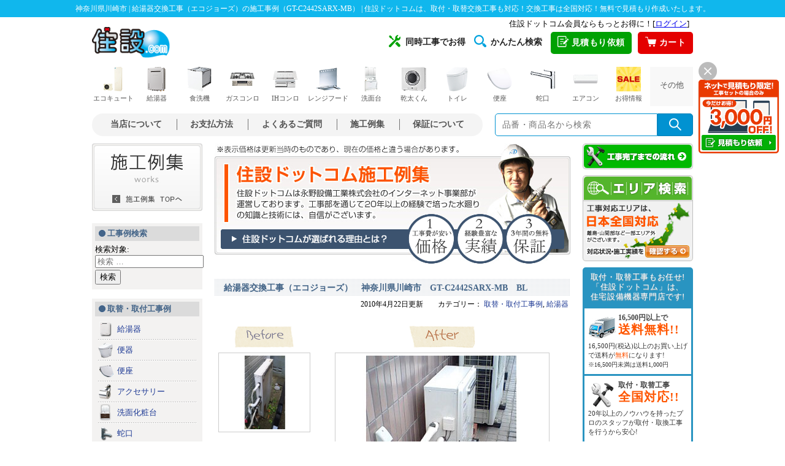

--- FILE ---
content_type: text/css
request_url: https://jyusetu.com/templates/css/fotter.css?2501
body_size: 2273
content:
@charset "utf-8";
#side-follow {box-sizing: border-box;padding-right: 10px;position: fixed;right: 0;top: 18vh;width: fit-content;max-width: 11vw;z-index: 999;}
#side-follow .wrap {display: flex;flex-direction: column;text-align: center;transition: all 0.5s;}
#side-follow .wrap a {background-color: #fff;box-shadow: 0 0px 3px #ddd;border-radius: 12px;color: #333;display: block;height: auto;text-decoration: none;margin-bottom: 12px;width: 100%;}
#side-follow .wrap a img {height: auto;max-width: 100%;vertical-align: top;width: 100%;}
.follow-btn.item1, .follow-btn.item2 {position: absolute;transition: all .4s;}
.follow-btn.item1 {display: block;height: 30px;left: 0;top: -4vh;width: 30px;}
.follow-btn.item2 {background-color: #00b804;border-radius: 6px 0 0 6px;color: #fff;font-size: 18px;font-weight: bold;letter-spacing: .5px;display: none;height: fit-content;padding: 12px 5px;text-align: center;right: 0;width: 40px;writing-mode: vertical-rl;word-break: keep-all;}
.follow-btn.item2 img {height: auto;margin-bottom: 8px;width: 20px;}
.follow-btn:hover {cursor: pointer;}
#side-follow .wrap a:hover, .follow-btn.item1:hover {opacity: .9;}
#side-follow.panelclose .wrap, #side-follow.panelclose .follow-btn.item1 {display: none;}
#side-follow.panelclose .follow-btn.item2 {display: flex;transition: all .4s;align-items: center;justify-content: center;}
.footer * {box-sizing: border-box;}
.footer {clear: both;font-size: 13px;overflow:hidden;width: 100vw;}
#footer:after{content:" ";display: block;height: 0;clear: both;visibility: hidden;}
.footer-wrap {background-color: #fff;width: 100%;}
.footer-wrap.bg-1 {background-color: #f5f5f5;}
.footer-wrap.bg-2 {background-color: #0192D1;}
.footer-box {padding: 6% 3%;width: 100%;}
.footer-box .list-item a {color: #96989a;font-size: 1.05em;font-weight: 600;display: inline-block;line-height: 1.4;padding: .8em 0;}
.footer-box .list-item a:hover {text-decoration-line: underline;}
.footer-wrap.last .footer-box {background-color: #efefef;padding: 2% 3% 7em;}
.footer-wrap.last .list-item a, .footer-wrap.last .copy {color: #848485;font-size: 1em;}
.footer-box .inner-head {font-size: 1.2em;font-weight: 600;letter-spacing: .5px;margin-bottom: .8em;}
.footer-box .inner-head {color: #333;text-align: center;}
.footer-wrap.bg-2 .footer-box {padding: 4% 2%;}
.footer-wrap.bg-2 .list-item a {color: #FFF;}
.footer-wrap.bg-2 .inner-head {color: #fff;}
.footer-wrap.account {border: 1px #d3d3d3;border-style: solid none none none;}
.footer-wrap.account .footer-box {padding: 0 2%;}
.media-list {padding: 1.8em 0 0;text-align: center;}
.media-list .item {border-radius: 50em;display: inline-block;height: 40px;overflow: hidden;width: 40px;}
.media-list .item img {height: auto;width: 100%;}
.media-list .item:not(:last-of-type) {margin-right: 1em;}
.media-list .item:hover {opacity: .8;}
.footer-calendar {align-items: center;display: flex;flex-direction: column;text-align: center;}
.footer-calendar .manth-title {border-bottom: 2px solid #f2f2f2;color: #333;font-size: 1.05em;font-weight: 600;line-height: 2;padding-bottom: .4em;margin-bottom: .5em;}
.footer-calendar .manth-box {background-color: #fff;border: 1px solid #d3d3d3;border-radius: 1em;padding: .7em .8em .5em;width: 92%;}
.footer-calendar .calendar {border-collapse: separate;border-spacing: 4px 5px;color: #333;font-size: 1em;margin: auto;width: 98%;}
.footer-calendar .weekday {color: #666;font-size: 1em;height: 1.8em;vertical-align: top;}
.footer-calendar td {border: 0;font-size: 1.1em;padding: 4px 0;text-align: center;}
.footer-calendar .empty {background-color: #d7d7d74f;}
.footer-calendar .holday {background-color: #afafaf;border-radius: 5px;color: #fff;}
.footer-calendar .saturday {background-color: #0099cb;border-radius: 5px;color: #fff;}
.calender-info {color: #333;text-align: center;margin: auto;width: 96%;}
.calender-info .text {color: #333;font-size: 1.16em;font-weight: 600;margin-bottom: .4em;}
.calender-info .regular-holiday {font-size: .9em;}
.footer-list {display: flex;justify-content: space-between;flex-direction: column;}
.footer-list .item {width: 100%;}
.footer-list .item .inner-head {color: #7f8183;font-weight: 600;text-align: left;}
.footer-btns {display: flex;justify-content: space-between;width: 100%;}
.footer-btns a {align-items: center;color: #fff;display: flex;flex-direction: column;font-size: 1em;padding: 3%;width: 32.8%;}
.footer-btns a:not(:last-of-type) {border-right: 1px solid #ffffff8f;}
.footer-btns .img-box {background-color: #fff;border-radius: 100em;height: 65px;margin-bottom: .7em;position: relative;width: 65px;}
.footer-btns img {height: 35px;left: 50%;position: absolute;top: 50%;transform: translate(-50%, -50%);width: 35px;}
.footer-btns a:hover {opacity: .8;}
.footer-list .logo {height: 2em;position: relative;width: 100%;}
.footer-list .logo img {height: 100%;position: absolute;top: 50%;transform: translateY(-50%);width: fit-content;}
.footer-list .item.company .text {display: block;font-size: .8em;line-height: 1.4;}
.office-list {display: flex;flex-wrap: wrap;justify-content: flex-start;margin-bottom: -1em;}
.office-list .item {flex-basis: 31%;display: block;margin-bottom: 1em;}
.office-list .item:hover {opacity: .8;}
.office-list .item img {height: auto;vertical-align:top;width: 100%;}
.office-list .name {background-color: #0192d1;color: #fff;display: block;font-size: .94em;font-weight: bold;line-height: 1;letter-spacing: .5px;padding: 0.6em 0.6em;text-align: center;}
.calendar-red {color:#afafaf;}
.calendar-blue {color:#0099cb;}
/* SP用 */
@media screen and (max-width: 560px) {
body #container {margin-bottom: 0 !important;}
.office-list .item:not(:nth-of-type(3n)) {margin-right: 3.3%;}
.footer-list .item:not(:last-of-type) {margin-bottom: 3em;}
.footer-calendar .manth-box:first-of-type {margin-bottom: 0.94em;}
}
/* PC用 */
@media screen and (min-width: 561px) {
.footer-box {padding: 3.5% 0 3%;margin: auto;width: 980px;}
.footer-box .list-item a {font-size: 1.16em;}
.footer-box .inner-head {font-size: 1.35em;margin-bottom: 1.1em;}
.footer-wrap.account {border-style: none none solid none;}
.media-list {align-items: center;display: flex;justify-content: flex-end;padding: 0 0 1em;}
.footer-calendar {align-items: stretch;flex-direction: row;justify-content: space-between;margin: auto;width: 84%;}
.footer-calendar .calendar {border-spacing: 6px 4px;width: 100%;}
.footer-calendar .manth-box {padding: .8em .8em .6em;width: 48%;}
.footer-calendar .manth-title {font-size: 1.1em;margin-bottom: .8em;}
.footer-calendar .weekday {font-size: .94em;}
.footer-calendar td {font-size: 1em;padding: .4em 0;}
.calender-info {display: flex;justify-content: center;}
.calender-info .text {font-size: 1.1em;margin: 0 .5em 0 0;}
.calender-info .regular-holiday {font-size: .96em;}
.footer-list {flex-direction: row;flex-wrap: wrap;}
.footer-list .item {width: 31%;}
.footer-list .item .inner-head {font-size: 1.2em;line-height: 1.8em;height: 1.8em;}
.footer-list .item:not(:last-of-type) {margin-bottom: 0;}
.footer-wrap.account .footer-box {padding: 0;}
.footer-list .item.contact {width: 100%;}
.footer-wrap.bg-2 .footer-box {padding: 2% 0;}
.footer-btns a {font-size: 1.2em;font-weight: bold;letter-spacing: 1.2px;padding: 3% 1%;}
.footer-btns .img-box {height: 80px;width: 80px;margin-bottom: 1.2em;}
.footer-btns img {height: 40px;width: 40px;}
.footer-wrap.last .footer-box {background-color: #fff;padding: 0 0 6em;}
.footer-wrap.last .list-item {display: flex;justify-content: space-between;align-items: center;}
.footer-list .logo {height: 100%;}
.footer-box.company {align-items: center;display: flex;justify-content: space-between;padding: 1.5% 0;}
.footer-list .item.company .text {font-size: .75em;}
.footer-wrap.last .list-item a, .footer-wrap.last .copy {font-size: .96em;}
.office-list {margin-bottom: -1em;}
.office-list .item {flex-basis: 18%;margin-bottom: 1.4em;}
.office-list .item:not(:nth-of-type(5n)){margin-right: 1.5rem;}
.office-list .name {font-size: 1.1em;}
}
/* ipad用 */
@media screen and (min-width: 540px) and (max-width: 980px) {
#side-follow {height: 20vh;bottom: 0;left: 3vw;padding: 0 0 2vw 0;top: unset;max-height: 18vh;max-width: fit-content;width: fit-content;}
.follow-btn.item1 {left: unset;right: -3.5vw;top: 0;}
.follow-btn.item2 {bottom: 0;border-radius: 5px 5px 0 0;font-size: 18px;height: fit-content;left: 10vw;padding: 14px 18px;width: fit-content;writing-mode: lr;}
.follow-btn.item2 img {margin: 0 6px 0 0;transform: rotate(140deg);width: 18px;}
#side-follow .wrap {height: 100%;width: auto;flex-direction: row;}
#side-follow .wrap a {height: 100%;margin-bottom: 0;margin-right: 10px;width: auto;}
#side-follow .wrap a img {height: 100%;width: auto;}
.footer {width: 100%;}
.footer-box {padding: 3% 2%;width: 100%;}
.footer-wrap {padding: 0 2%;}
.office-list .item {flex-basis: 22%;margin-bottom: 1.6em;}
.office-list {margin-bottom: -1em;}
.office-list .item:not(:nth-of-type(4n)) {margin-right: 2.5%;}
.footer-box.company {padding: 2%;}
.calender-info {flex-direction: column;}
.calender-info .text {font-size: .95em;margin: 0 0 .3em 0;}
}
/*IEのみ*/
@media all and (-ms-high-contrast: none) {
}

--- FILE ---
content_type: application/javascript
request_url: https://jyusetu.com/js/img_lazyload.js
body_size: 101
content:
$(function(){
  $('[data-src],[data-bg]').each(function(){
        $(this).addClass('lazyload');
  });
});
